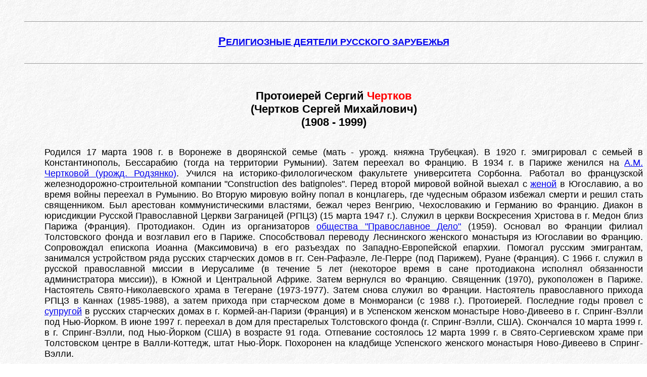

--- FILE ---
content_type: text/html; charset=UTF-8
request_url: https://zarubezhje.narod.ru/tya/ch_018.htm
body_size: 3926
content:
<script type="text/javascript">
if(typeof(u_global_data)!='object') u_global_data={};
function ug_clund(){
	if(typeof(u_global_data.clunduse)!='undefined' && u_global_data.clunduse>0 || (u_global_data && u_global_data.is_u_main_h)){
		if(typeof(console)=='object' && typeof(console.log)=='function') console.log('utarget already loaded');
		return;
	}
	u_global_data.clunduse=1;
	if('0'=='1'){
		var d=new Date();d.setTime(d.getTime()+86400000);document.cookie='adbetnetshowed=2; path=/; expires='+d;
		if(location.search.indexOf('clk2398502361292193773143=1')==-1){
			return;
		}
	}else{
		window.addEventListener("click", function(event){
			if(typeof(u_global_data.clunduse)!='undefined' && u_global_data.clunduse>1) return;
			if(typeof(console)=='object' && typeof(console.log)=='function') console.log('utarget click');
			var d=new Date();d.setTime(d.getTime()+86400000);document.cookie='adbetnetshowed=1; path=/; expires='+d;
			u_global_data.clunduse=2;
			new Image().src = "//counter.yadro.ru/hit;ucoz_desktop_click?r"+escape(document.referrer)+(screen&&";s"+screen.width+"*"+screen.height+"*"+(screen.colorDepth||screen.pixelDepth))+";u"+escape(document.URL)+";"+Date.now();
		});
	}
	
	new Image().src = "//counter.yadro.ru/hit;desktop_click_load?r"+escape(document.referrer)+(screen&&";s"+screen.width+"*"+screen.height+"*"+(screen.colorDepth||screen.pixelDepth))+";u"+escape(document.URL)+";"+Date.now();
}

setTimeout(function(){
	if(typeof(u_global_data.preroll_video_57322)=='object' && u_global_data.preroll_video_57322.active_video=='adbetnet') {
		if(typeof(console)=='object' && typeof(console.log)=='function') console.log('utarget suspend, preroll active');
		setTimeout(ug_clund,8000);
	}
	else ug_clund();
},3000);
</script>
	<script type="text/javascript">new Image().src = "//counter.yadro.ru/hit;narodadst1?r"+escape(document.referrer)+(screen&&";s"+screen.width+"*"+screen.height+"*"+(screen.colorDepth||screen.pixelDepth))+";u"+escape(document.URL)+";"+Date.now();</script>
	<script type="text/javascript">new Image().src = "//counter.yadro.ru/hit;narod_desktop_ad?r"+escape(document.referrer)+(screen&&";s"+screen.width+"*"+screen.height+"*"+(screen.colorDepth||screen.pixelDepth))+";u"+escape(document.URL)+";"+Date.now();</script><script type="text/javascript" src="//zarubezhje.narod.ru/.s/src/jquery-3.3.1.min.js"></script><script type="text/javascript" src="//s251.ucoz.net/cgi/uutils.fcg?a=uSD&ca=2&ug=999&isp=0&r=0.51573096986408"></script>
﻿<!DOCTYPE HTML PUBLIC "-//W3C//DTD HTML 4.0 Transitional//RU"
"http://www.w3.org/TR/REC-html40/loose.dtd">
<!-- saved from url=(0024)http://zarubezhje.narod.ru/ -->
<html lang="RU">

<HTML>
<HEAD>
<meta http-equiv="Content-Type" content="text/html; charset=utf-8" />

<title> Протоиерей Сергий Чертков </title>
<meta name="description" content="  Протоиерей Сергий Чертков: Краткая биография">

<meta name="keywords" lang="RU" content=" , русское зарубежье, русская эмиграция, abroad, emigre, emigration"> 
<META HTTP-EQUIV="keywords" CONTENT=" , русское зарубежье, русская эмиграция, abroad, emigre, emigration">
</head>

<body background="../back.jpg">
<ul><hr size="1">
<br>
<FONT FACE="Arial" SIZE=3>
<center>
<font size="+1"><font size="+1">
<a href="../index.html#begin01"><b>
<big>Р</big>ЕЛИГИОЗНЫЕ ДЕЯТЕЛИ РУССКОГО ЗАРУБЕЖЬЯ
</b></a>
<br><br>
<hr size="1">
<br><br>

<big>
<b>
Протоиерей Сергий <font color="Red"> Чертков </font> 
<br> 
(Чертков Сергей Михайлович)
<br>
(1908 - 1999)

</b>
</big>
</center>
</font></font>
<br>



<!-- *** -->

</font><FONT FACE="Arial" SIZE=4>
<dd>
<p align="justify">

Родился 17 марта 1908 г. в Воронеже в дворянской семье (мать - урожд. княжна Трубецкая).
В 1920 г. эмигрировал с семьей в Константинополь, Бессарабию (тогда на территории Румынии).
Затем переехал во Францию.
В 1934 г. в Париже женился на 
<a href=" ../tya/ch_019.htm">
А.М. Чертковой (урожд. Родзянко)</a>.
Учился на историко-филологическом факультете университета Сорбонна.
Работал во французской железнодорожно-строительной компании "Construction des batignoles".
Перед второй мировой войной выехал с 
<a href=" ../tya/ch_019.htm">
женой</a>
в Югославию, а во время войны переехал в Румынию.
Во Вторую мировую войну попал в концлагерь, где чудесным образом избежал смерти и решил стать священником. 
Был арестован коммунистическими властями, бежал через Венгрию, Чехословакию и Германию во Францию.
Диакон в юрисдикции Русской Православной Церкви Заграницей (РПЦЗ) (15 марта 1947 г.).
Служил в церкви Воскресения Христова в г. Медон близ Парижа (Франция). 
Протодиакон.
Один из организаторов 
<a href=" ../texts/Prav_Delo.htm">
общества "Православное Дело"</a> (1959).
Основал во Франции филиал Толстовского фонда и возглавил его в Париже. 
Способствовал переводу Леснинского женского монастыря из Югославии во Францию. 
Сопровождал епископа Иоанна (Максимовича) в его разъездах по Западно-Европейской епархии. 
Помогал русским эмигрантам, занимался устройством ряда русских старческих домов в гг. Сен-Рафаэле, Ле-Перре (под Парижем), Руане (Франция). 
С 1966 г. служил в русской православной миссии в Иерусалиме 
(в течение 5 лет (некоторое время в сане протодиакона исполнял обязанности администратора миссии)), 
в Южной и Центральной Африке.
Затем вернулся во Францию.
Священник (1970), рукоположен в Париже.
Настоятель Свято-Николаевского храма в Тегеране (1973-1977).
Затем снова служил во Франции.
Настоятель православного прихода РПЦЗ в Каннах (1985-1988), 
а затем прихода при старческом доме в Монморанси (с 1988 г.).
Протоиерей.
Последние годы провел с 
<a href=" ../tya/ch_019.htm">
супругой</a>
в русских старческих домах в г. Кормей-ан-Паризи (Франция) и в Успенском женском монастыре Ново-Дивеево в г. Спринг-Вэлли под Нью-Йорком.
В июне 1997 г. переехал в дом для престарелых Толстовского фонда (г. Спринг-Вэлли, США).
Скончался 10 марта 1999 г. в г. Спринг-Вэлли, под Нью-Йорком (США) в возрасте 91 года.
Отпевание состоялось 12 марта 1999 г. в Свято-Сергиевском храме при Толстовском центре в Валли-Коттедж, штат Нью-Йорк. 
Похоронен на кладбище Успенского женского монастыря Ново-Дивеево в Спринг-Вэлли.

<br><br>

<dt> Составлено по источникам:
<br>
<dd><li>Незабытые могилы. Т. 6. - М.: Пашков дом, 2007.
<dd><li>Русская мысль. - Париж, 1999, 18-24 марта, № 4262.
<dd><li> Голубева-Монаткина Н. И. Русская эмигрантская речь во Франции конца XX века: Тексты и комментарии. - М.: УРСС, 2004. С. 345-354.
<dd><li> <a href=" ../texts/Prav_Delo.htm "> Полчанинов Р.В. Общество "Православное Дело"</a>.

<br><br>

</dl><hr size="1"><dl>


<!-- *** -->



<br><br>
<div align="center">
<a href="../tsya1.htm#ch0">

Возврат на предыдущую страницу</a>
</div>
<br><br>

<CENTER>

<!--TopList COUNTER--><script language="JavaScript"><!--
d=document;a='';a+=';r='+escape(d.referrer)
js=10//--></script><script language="JavaScript1.1"><!--
a+=';j='+navigator.javaEnabled()
js=11//--></script><script language="JavaScript1.2"><!--
s=screen;a+=';s='+s.width+'*'+s.height
a+=';d='+(s.colorDepth?s.colorDepth:s.pixelDepth)
js=12//--></script><script language="JavaScript1.3"><!--
js=13//--></script><script language="JavaScript"><!--
d.write('<a href="http://top.list.ru/jump?from=254505"'+
' target=_top><img src="http://top.list.ru/counter'+
'?id=254505;t=1;js='+js+a+';rand='+Math.random()+
'" alt="TopList"'+' border=0 height=40 width=88></a>')
if(js>11)d.write('<'+'!-- ')//--></script><noscript><a
target=_top href="http://top.list.ru/jump?from=254505"><img
src="http://top.list.ru/counter?js=na;id=254505;t=1"
border=0 height=40 width=88
alt="TopList"></a></noscript><script language="JavaScript"><!--
if(js>11)d.write('--'+'>')//--></script><!--TopList COUNTER-->

</CENTER>

</ul>
<!--zarubezh--> <!--/zarubezh--></body>
</html>
